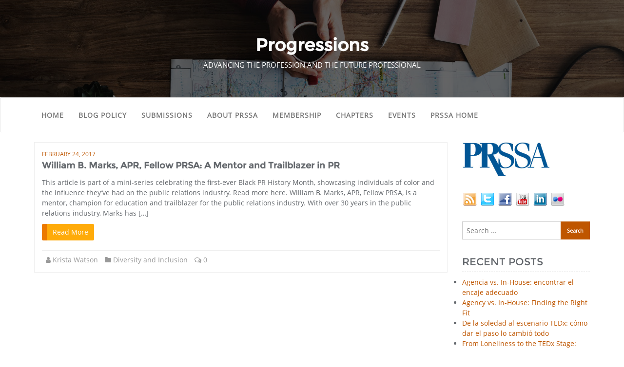

--- FILE ---
content_type: text/html; charset=UTF-8
request_url: https://progressions.prsa.org/index.php/tag/equality/
body_size: 13518
content:
<!doctype html>
<html dir="ltr" lang="en" xmlns:fb="https://www.facebook.com/2008/fbml" xmlns:addthis="https://www.addthis.com/help/api-spec"  prefix="og: https://ogp.me/ns#">
<head>
	<meta charset="UTF-8">
	<meta name="viewport" content="width=device-width, initial-scale=1">
	<link rel="profile" href="http://gmpg.org/xfn/11">
	<title>equality - Progressions</title>

		<!-- All in One SEO 4.8.9 - aioseo.com -->
	<meta name="robots" content="max-image-preview:large" />
	<link rel="canonical" href="https://progressions.prsa.org/index.php/tag/equality/" />
	<meta name="generator" content="All in One SEO (AIOSEO) 4.8.9" />
		<script type="application/ld+json" class="aioseo-schema">
			{"@context":"https:\/\/schema.org","@graph":[{"@type":"BreadcrumbList","@id":"https:\/\/progressions.prsa.org\/tag\/equality\/#breadcrumblist","itemListElement":[{"@type":"ListItem","@id":"https:\/\/progressions.prsa.org#listItem","position":1,"name":"Home","item":"https:\/\/progressions.prsa.org","nextItem":{"@type":"ListItem","@id":"https:\/\/progressions.prsa.org\/index.php\/tag\/equality\/#listItem","name":"equality"}},{"@type":"ListItem","@id":"https:\/\/progressions.prsa.org\/index.php\/tag\/equality\/#listItem","position":2,"name":"equality","previousItem":{"@type":"ListItem","@id":"https:\/\/progressions.prsa.org#listItem","name":"Home"}}]},{"@type":"CollectionPage","@id":"https:\/\/progressions.prsa.org\/tag\/equality\/#collectionpage","url":"https:\/\/progressions.prsa.org\/tag\/equality\/","name":"equality - Progressions","inLanguage":"en","isPartOf":{"@id":"https:\/\/progressions.prsa.org\/#website"},"breadcrumb":{"@id":"https:\/\/progressions.prsa.org\/tag\/equality\/#breadcrumblist"}},{"@type":"Organization","@id":"https:\/\/progressions.prsa.org\/#organization","name":"Progressions","description":"Advancing the Profession and the Future Professional","url":"https:\/\/progressions.prsa.org\/"},{"@type":"WebSite","@id":"https:\/\/progressions.prsa.org\/#website","url":"https:\/\/progressions.prsa.org\/","name":"Progressions","description":"Advancing the Profession and the Future Professional","inLanguage":"en","publisher":{"@id":"https:\/\/progressions.prsa.org\/#organization"}}]}
		</script>
		<!-- All in One SEO -->

<link rel="alternate" type="application/rss+xml" title="Progressions &raquo; Feed" href="https://progressions.prsa.org/index.php/feed/" />
<link rel="alternate" type="application/rss+xml" title="Progressions &raquo; Comments Feed" href="https://progressions.prsa.org/index.php/comments/feed/" />
<link rel="alternate" type="application/rss+xml" title="Progressions &raquo; equality Tag Feed" href="https://progressions.prsa.org/index.php/tag/equality/feed/" />
		<!-- This site uses the Google Analytics by MonsterInsights plugin v9.9.0 - Using Analytics tracking - https://www.monsterinsights.com/ -->
							<script src="//www.googletagmanager.com/gtag/js?id=G-3TV1RRDKV3"  data-cfasync="false" data-wpfc-render="false" type="text/javascript" async></script>
			<script data-cfasync="false" data-wpfc-render="false" type="text/javascript">
				var mi_version = '9.9.0';
				var mi_track_user = true;
				var mi_no_track_reason = '';
								var MonsterInsightsDefaultLocations = {"page_location":"https:\/\/progressions.prsa.org\/tag\/equality\/"};
								if ( typeof MonsterInsightsPrivacyGuardFilter === 'function' ) {
					var MonsterInsightsLocations = (typeof MonsterInsightsExcludeQuery === 'object') ? MonsterInsightsPrivacyGuardFilter( MonsterInsightsExcludeQuery ) : MonsterInsightsPrivacyGuardFilter( MonsterInsightsDefaultLocations );
				} else {
					var MonsterInsightsLocations = (typeof MonsterInsightsExcludeQuery === 'object') ? MonsterInsightsExcludeQuery : MonsterInsightsDefaultLocations;
				}

								var disableStrs = [
										'ga-disable-G-3TV1RRDKV3',
									];

				/* Function to detect opted out users */
				function __gtagTrackerIsOptedOut() {
					for (var index = 0; index < disableStrs.length; index++) {
						if (document.cookie.indexOf(disableStrs[index] + '=true') > -1) {
							return true;
						}
					}

					return false;
				}

				/* Disable tracking if the opt-out cookie exists. */
				if (__gtagTrackerIsOptedOut()) {
					for (var index = 0; index < disableStrs.length; index++) {
						window[disableStrs[index]] = true;
					}
				}

				/* Opt-out function */
				function __gtagTrackerOptout() {
					for (var index = 0; index < disableStrs.length; index++) {
						document.cookie = disableStrs[index] + '=true; expires=Thu, 31 Dec 2099 23:59:59 UTC; path=/';
						window[disableStrs[index]] = true;
					}
				}

				if ('undefined' === typeof gaOptout) {
					function gaOptout() {
						__gtagTrackerOptout();
					}
				}
								window.dataLayer = window.dataLayer || [];

				window.MonsterInsightsDualTracker = {
					helpers: {},
					trackers: {},
				};
				if (mi_track_user) {
					function __gtagDataLayer() {
						dataLayer.push(arguments);
					}

					function __gtagTracker(type, name, parameters) {
						if (!parameters) {
							parameters = {};
						}

						if (parameters.send_to) {
							__gtagDataLayer.apply(null, arguments);
							return;
						}

						if (type === 'event') {
														parameters.send_to = monsterinsights_frontend.v4_id;
							var hookName = name;
							if (typeof parameters['event_category'] !== 'undefined') {
								hookName = parameters['event_category'] + ':' + name;
							}

							if (typeof MonsterInsightsDualTracker.trackers[hookName] !== 'undefined') {
								MonsterInsightsDualTracker.trackers[hookName](parameters);
							} else {
								__gtagDataLayer('event', name, parameters);
							}
							
						} else {
							__gtagDataLayer.apply(null, arguments);
						}
					}

					__gtagTracker('js', new Date());
					__gtagTracker('set', {
						'developer_id.dZGIzZG': true,
											});
					if ( MonsterInsightsLocations.page_location ) {
						__gtagTracker('set', MonsterInsightsLocations);
					}
										__gtagTracker('config', 'G-3TV1RRDKV3', {"forceSSL":"true"} );
										window.gtag = __gtagTracker;										(function () {
						/* https://developers.google.com/analytics/devguides/collection/analyticsjs/ */
						/* ga and __gaTracker compatibility shim. */
						var noopfn = function () {
							return null;
						};
						var newtracker = function () {
							return new Tracker();
						};
						var Tracker = function () {
							return null;
						};
						var p = Tracker.prototype;
						p.get = noopfn;
						p.set = noopfn;
						p.send = function () {
							var args = Array.prototype.slice.call(arguments);
							args.unshift('send');
							__gaTracker.apply(null, args);
						};
						var __gaTracker = function () {
							var len = arguments.length;
							if (len === 0) {
								return;
							}
							var f = arguments[len - 1];
							if (typeof f !== 'object' || f === null || typeof f.hitCallback !== 'function') {
								if ('send' === arguments[0]) {
									var hitConverted, hitObject = false, action;
									if ('event' === arguments[1]) {
										if ('undefined' !== typeof arguments[3]) {
											hitObject = {
												'eventAction': arguments[3],
												'eventCategory': arguments[2],
												'eventLabel': arguments[4],
												'value': arguments[5] ? arguments[5] : 1,
											}
										}
									}
									if ('pageview' === arguments[1]) {
										if ('undefined' !== typeof arguments[2]) {
											hitObject = {
												'eventAction': 'page_view',
												'page_path': arguments[2],
											}
										}
									}
									if (typeof arguments[2] === 'object') {
										hitObject = arguments[2];
									}
									if (typeof arguments[5] === 'object') {
										Object.assign(hitObject, arguments[5]);
									}
									if ('undefined' !== typeof arguments[1].hitType) {
										hitObject = arguments[1];
										if ('pageview' === hitObject.hitType) {
											hitObject.eventAction = 'page_view';
										}
									}
									if (hitObject) {
										action = 'timing' === arguments[1].hitType ? 'timing_complete' : hitObject.eventAction;
										hitConverted = mapArgs(hitObject);
										__gtagTracker('event', action, hitConverted);
									}
								}
								return;
							}

							function mapArgs(args) {
								var arg, hit = {};
								var gaMap = {
									'eventCategory': 'event_category',
									'eventAction': 'event_action',
									'eventLabel': 'event_label',
									'eventValue': 'event_value',
									'nonInteraction': 'non_interaction',
									'timingCategory': 'event_category',
									'timingVar': 'name',
									'timingValue': 'value',
									'timingLabel': 'event_label',
									'page': 'page_path',
									'location': 'page_location',
									'title': 'page_title',
									'referrer' : 'page_referrer',
								};
								for (arg in args) {
																		if (!(!args.hasOwnProperty(arg) || !gaMap.hasOwnProperty(arg))) {
										hit[gaMap[arg]] = args[arg];
									} else {
										hit[arg] = args[arg];
									}
								}
								return hit;
							}

							try {
								f.hitCallback();
							} catch (ex) {
							}
						};
						__gaTracker.create = newtracker;
						__gaTracker.getByName = newtracker;
						__gaTracker.getAll = function () {
							return [];
						};
						__gaTracker.remove = noopfn;
						__gaTracker.loaded = true;
						window['__gaTracker'] = __gaTracker;
					})();
									} else {
										console.log("");
					(function () {
						function __gtagTracker() {
							return null;
						}

						window['__gtagTracker'] = __gtagTracker;
						window['gtag'] = __gtagTracker;
					})();
									}
			</script>
			
							<!-- / Google Analytics by MonsterInsights -->
		<script type="text/javascript">
/* <![CDATA[ */
window._wpemojiSettings = {"baseUrl":"https:\/\/s.w.org\/images\/core\/emoji\/15.0.3\/72x72\/","ext":".png","svgUrl":"https:\/\/s.w.org\/images\/core\/emoji\/15.0.3\/svg\/","svgExt":".svg","source":{"concatemoji":"https:\/\/progressions.prsa.org\/wp-includes\/js\/wp-emoji-release.min.js?ver=6.5.7"}};
/*! This file is auto-generated */
!function(i,n){var o,s,e;function c(e){try{var t={supportTests:e,timestamp:(new Date).valueOf()};sessionStorage.setItem(o,JSON.stringify(t))}catch(e){}}function p(e,t,n){e.clearRect(0,0,e.canvas.width,e.canvas.height),e.fillText(t,0,0);var t=new Uint32Array(e.getImageData(0,0,e.canvas.width,e.canvas.height).data),r=(e.clearRect(0,0,e.canvas.width,e.canvas.height),e.fillText(n,0,0),new Uint32Array(e.getImageData(0,0,e.canvas.width,e.canvas.height).data));return t.every(function(e,t){return e===r[t]})}function u(e,t,n){switch(t){case"flag":return n(e,"\ud83c\udff3\ufe0f\u200d\u26a7\ufe0f","\ud83c\udff3\ufe0f\u200b\u26a7\ufe0f")?!1:!n(e,"\ud83c\uddfa\ud83c\uddf3","\ud83c\uddfa\u200b\ud83c\uddf3")&&!n(e,"\ud83c\udff4\udb40\udc67\udb40\udc62\udb40\udc65\udb40\udc6e\udb40\udc67\udb40\udc7f","\ud83c\udff4\u200b\udb40\udc67\u200b\udb40\udc62\u200b\udb40\udc65\u200b\udb40\udc6e\u200b\udb40\udc67\u200b\udb40\udc7f");case"emoji":return!n(e,"\ud83d\udc26\u200d\u2b1b","\ud83d\udc26\u200b\u2b1b")}return!1}function f(e,t,n){var r="undefined"!=typeof WorkerGlobalScope&&self instanceof WorkerGlobalScope?new OffscreenCanvas(300,150):i.createElement("canvas"),a=r.getContext("2d",{willReadFrequently:!0}),o=(a.textBaseline="top",a.font="600 32px Arial",{});return e.forEach(function(e){o[e]=t(a,e,n)}),o}function t(e){var t=i.createElement("script");t.src=e,t.defer=!0,i.head.appendChild(t)}"undefined"!=typeof Promise&&(o="wpEmojiSettingsSupports",s=["flag","emoji"],n.supports={everything:!0,everythingExceptFlag:!0},e=new Promise(function(e){i.addEventListener("DOMContentLoaded",e,{once:!0})}),new Promise(function(t){var n=function(){try{var e=JSON.parse(sessionStorage.getItem(o));if("object"==typeof e&&"number"==typeof e.timestamp&&(new Date).valueOf()<e.timestamp+604800&&"object"==typeof e.supportTests)return e.supportTests}catch(e){}return null}();if(!n){if("undefined"!=typeof Worker&&"undefined"!=typeof OffscreenCanvas&&"undefined"!=typeof URL&&URL.createObjectURL&&"undefined"!=typeof Blob)try{var e="postMessage("+f.toString()+"("+[JSON.stringify(s),u.toString(),p.toString()].join(",")+"));",r=new Blob([e],{type:"text/javascript"}),a=new Worker(URL.createObjectURL(r),{name:"wpTestEmojiSupports"});return void(a.onmessage=function(e){c(n=e.data),a.terminate(),t(n)})}catch(e){}c(n=f(s,u,p))}t(n)}).then(function(e){for(var t in e)n.supports[t]=e[t],n.supports.everything=n.supports.everything&&n.supports[t],"flag"!==t&&(n.supports.everythingExceptFlag=n.supports.everythingExceptFlag&&n.supports[t]);n.supports.everythingExceptFlag=n.supports.everythingExceptFlag&&!n.supports.flag,n.DOMReady=!1,n.readyCallback=function(){n.DOMReady=!0}}).then(function(){return e}).then(function(){var e;n.supports.everything||(n.readyCallback(),(e=n.source||{}).concatemoji?t(e.concatemoji):e.wpemoji&&e.twemoji&&(t(e.twemoji),t(e.wpemoji)))}))}((window,document),window._wpemojiSettings);
/* ]]> */
</script>
<style id='wp-emoji-styles-inline-css' type='text/css'>

	img.wp-smiley, img.emoji {
		display: inline !important;
		border: none !important;
		box-shadow: none !important;
		height: 1em !important;
		width: 1em !important;
		margin: 0 0.07em !important;
		vertical-align: -0.1em !important;
		background: none !important;
		padding: 0 !important;
	}
</style>
<link rel='stylesheet' id='wp-block-library-css' href='https://progressions.prsa.org/wp-includes/css/dist/block-library/style.min.css?ver=6.5.7' type='text/css' media='all' />
<style id='classic-theme-styles-inline-css' type='text/css'>
/*! This file is auto-generated */
.wp-block-button__link{color:#fff;background-color:#32373c;border-radius:9999px;box-shadow:none;text-decoration:none;padding:calc(.667em + 2px) calc(1.333em + 2px);font-size:1.125em}.wp-block-file__button{background:#32373c;color:#fff;text-decoration:none}
</style>
<style id='global-styles-inline-css' type='text/css'>
body{--wp--preset--color--black: #000000;--wp--preset--color--cyan-bluish-gray: #abb8c3;--wp--preset--color--white: #ffffff;--wp--preset--color--pale-pink: #f78da7;--wp--preset--color--vivid-red: #cf2e2e;--wp--preset--color--luminous-vivid-orange: #ff6900;--wp--preset--color--luminous-vivid-amber: #fcb900;--wp--preset--color--light-green-cyan: #7bdcb5;--wp--preset--color--vivid-green-cyan: #00d084;--wp--preset--color--pale-cyan-blue: #8ed1fc;--wp--preset--color--vivid-cyan-blue: #0693e3;--wp--preset--color--vivid-purple: #9b51e0;--wp--preset--gradient--vivid-cyan-blue-to-vivid-purple: linear-gradient(135deg,rgba(6,147,227,1) 0%,rgb(155,81,224) 100%);--wp--preset--gradient--light-green-cyan-to-vivid-green-cyan: linear-gradient(135deg,rgb(122,220,180) 0%,rgb(0,208,130) 100%);--wp--preset--gradient--luminous-vivid-amber-to-luminous-vivid-orange: linear-gradient(135deg,rgba(252,185,0,1) 0%,rgba(255,105,0,1) 100%);--wp--preset--gradient--luminous-vivid-orange-to-vivid-red: linear-gradient(135deg,rgba(255,105,0,1) 0%,rgb(207,46,46) 100%);--wp--preset--gradient--very-light-gray-to-cyan-bluish-gray: linear-gradient(135deg,rgb(238,238,238) 0%,rgb(169,184,195) 100%);--wp--preset--gradient--cool-to-warm-spectrum: linear-gradient(135deg,rgb(74,234,220) 0%,rgb(151,120,209) 20%,rgb(207,42,186) 40%,rgb(238,44,130) 60%,rgb(251,105,98) 80%,rgb(254,248,76) 100%);--wp--preset--gradient--blush-light-purple: linear-gradient(135deg,rgb(255,206,236) 0%,rgb(152,150,240) 100%);--wp--preset--gradient--blush-bordeaux: linear-gradient(135deg,rgb(254,205,165) 0%,rgb(254,45,45) 50%,rgb(107,0,62) 100%);--wp--preset--gradient--luminous-dusk: linear-gradient(135deg,rgb(255,203,112) 0%,rgb(199,81,192) 50%,rgb(65,88,208) 100%);--wp--preset--gradient--pale-ocean: linear-gradient(135deg,rgb(255,245,203) 0%,rgb(182,227,212) 50%,rgb(51,167,181) 100%);--wp--preset--gradient--electric-grass: linear-gradient(135deg,rgb(202,248,128) 0%,rgb(113,206,126) 100%);--wp--preset--gradient--midnight: linear-gradient(135deg,rgb(2,3,129) 0%,rgb(40,116,252) 100%);--wp--preset--font-size--small: 13px;--wp--preset--font-size--medium: 20px;--wp--preset--font-size--large: 36px;--wp--preset--font-size--x-large: 42px;--wp--preset--spacing--20: 0.44rem;--wp--preset--spacing--30: 0.67rem;--wp--preset--spacing--40: 1rem;--wp--preset--spacing--50: 1.5rem;--wp--preset--spacing--60: 2.25rem;--wp--preset--spacing--70: 3.38rem;--wp--preset--spacing--80: 5.06rem;--wp--preset--shadow--natural: 6px 6px 9px rgba(0, 0, 0, 0.2);--wp--preset--shadow--deep: 12px 12px 50px rgba(0, 0, 0, 0.4);--wp--preset--shadow--sharp: 6px 6px 0px rgba(0, 0, 0, 0.2);--wp--preset--shadow--outlined: 6px 6px 0px -3px rgba(255, 255, 255, 1), 6px 6px rgba(0, 0, 0, 1);--wp--preset--shadow--crisp: 6px 6px 0px rgba(0, 0, 0, 1);}:where(.is-layout-flex){gap: 0.5em;}:where(.is-layout-grid){gap: 0.5em;}body .is-layout-flex{display: flex;}body .is-layout-flex{flex-wrap: wrap;align-items: center;}body .is-layout-flex > *{margin: 0;}body .is-layout-grid{display: grid;}body .is-layout-grid > *{margin: 0;}:where(.wp-block-columns.is-layout-flex){gap: 2em;}:where(.wp-block-columns.is-layout-grid){gap: 2em;}:where(.wp-block-post-template.is-layout-flex){gap: 1.25em;}:where(.wp-block-post-template.is-layout-grid){gap: 1.25em;}.has-black-color{color: var(--wp--preset--color--black) !important;}.has-cyan-bluish-gray-color{color: var(--wp--preset--color--cyan-bluish-gray) !important;}.has-white-color{color: var(--wp--preset--color--white) !important;}.has-pale-pink-color{color: var(--wp--preset--color--pale-pink) !important;}.has-vivid-red-color{color: var(--wp--preset--color--vivid-red) !important;}.has-luminous-vivid-orange-color{color: var(--wp--preset--color--luminous-vivid-orange) !important;}.has-luminous-vivid-amber-color{color: var(--wp--preset--color--luminous-vivid-amber) !important;}.has-light-green-cyan-color{color: var(--wp--preset--color--light-green-cyan) !important;}.has-vivid-green-cyan-color{color: var(--wp--preset--color--vivid-green-cyan) !important;}.has-pale-cyan-blue-color{color: var(--wp--preset--color--pale-cyan-blue) !important;}.has-vivid-cyan-blue-color{color: var(--wp--preset--color--vivid-cyan-blue) !important;}.has-vivid-purple-color{color: var(--wp--preset--color--vivid-purple) !important;}.has-black-background-color{background-color: var(--wp--preset--color--black) !important;}.has-cyan-bluish-gray-background-color{background-color: var(--wp--preset--color--cyan-bluish-gray) !important;}.has-white-background-color{background-color: var(--wp--preset--color--white) !important;}.has-pale-pink-background-color{background-color: var(--wp--preset--color--pale-pink) !important;}.has-vivid-red-background-color{background-color: var(--wp--preset--color--vivid-red) !important;}.has-luminous-vivid-orange-background-color{background-color: var(--wp--preset--color--luminous-vivid-orange) !important;}.has-luminous-vivid-amber-background-color{background-color: var(--wp--preset--color--luminous-vivid-amber) !important;}.has-light-green-cyan-background-color{background-color: var(--wp--preset--color--light-green-cyan) !important;}.has-vivid-green-cyan-background-color{background-color: var(--wp--preset--color--vivid-green-cyan) !important;}.has-pale-cyan-blue-background-color{background-color: var(--wp--preset--color--pale-cyan-blue) !important;}.has-vivid-cyan-blue-background-color{background-color: var(--wp--preset--color--vivid-cyan-blue) !important;}.has-vivid-purple-background-color{background-color: var(--wp--preset--color--vivid-purple) !important;}.has-black-border-color{border-color: var(--wp--preset--color--black) !important;}.has-cyan-bluish-gray-border-color{border-color: var(--wp--preset--color--cyan-bluish-gray) !important;}.has-white-border-color{border-color: var(--wp--preset--color--white) !important;}.has-pale-pink-border-color{border-color: var(--wp--preset--color--pale-pink) !important;}.has-vivid-red-border-color{border-color: var(--wp--preset--color--vivid-red) !important;}.has-luminous-vivid-orange-border-color{border-color: var(--wp--preset--color--luminous-vivid-orange) !important;}.has-luminous-vivid-amber-border-color{border-color: var(--wp--preset--color--luminous-vivid-amber) !important;}.has-light-green-cyan-border-color{border-color: var(--wp--preset--color--light-green-cyan) !important;}.has-vivid-green-cyan-border-color{border-color: var(--wp--preset--color--vivid-green-cyan) !important;}.has-pale-cyan-blue-border-color{border-color: var(--wp--preset--color--pale-cyan-blue) !important;}.has-vivid-cyan-blue-border-color{border-color: var(--wp--preset--color--vivid-cyan-blue) !important;}.has-vivid-purple-border-color{border-color: var(--wp--preset--color--vivid-purple) !important;}.has-vivid-cyan-blue-to-vivid-purple-gradient-background{background: var(--wp--preset--gradient--vivid-cyan-blue-to-vivid-purple) !important;}.has-light-green-cyan-to-vivid-green-cyan-gradient-background{background: var(--wp--preset--gradient--light-green-cyan-to-vivid-green-cyan) !important;}.has-luminous-vivid-amber-to-luminous-vivid-orange-gradient-background{background: var(--wp--preset--gradient--luminous-vivid-amber-to-luminous-vivid-orange) !important;}.has-luminous-vivid-orange-to-vivid-red-gradient-background{background: var(--wp--preset--gradient--luminous-vivid-orange-to-vivid-red) !important;}.has-very-light-gray-to-cyan-bluish-gray-gradient-background{background: var(--wp--preset--gradient--very-light-gray-to-cyan-bluish-gray) !important;}.has-cool-to-warm-spectrum-gradient-background{background: var(--wp--preset--gradient--cool-to-warm-spectrum) !important;}.has-blush-light-purple-gradient-background{background: var(--wp--preset--gradient--blush-light-purple) !important;}.has-blush-bordeaux-gradient-background{background: var(--wp--preset--gradient--blush-bordeaux) !important;}.has-luminous-dusk-gradient-background{background: var(--wp--preset--gradient--luminous-dusk) !important;}.has-pale-ocean-gradient-background{background: var(--wp--preset--gradient--pale-ocean) !important;}.has-electric-grass-gradient-background{background: var(--wp--preset--gradient--electric-grass) !important;}.has-midnight-gradient-background{background: var(--wp--preset--gradient--midnight) !important;}.has-small-font-size{font-size: var(--wp--preset--font-size--small) !important;}.has-medium-font-size{font-size: var(--wp--preset--font-size--medium) !important;}.has-large-font-size{font-size: var(--wp--preset--font-size--large) !important;}.has-x-large-font-size{font-size: var(--wp--preset--font-size--x-large) !important;}
.wp-block-navigation a:where(:not(.wp-element-button)){color: inherit;}
:where(.wp-block-post-template.is-layout-flex){gap: 1.25em;}:where(.wp-block-post-template.is-layout-grid){gap: 1.25em;}
:where(.wp-block-columns.is-layout-flex){gap: 2em;}:where(.wp-block-columns.is-layout-grid){gap: 2em;}
.wp-block-pullquote{font-size: 1.5em;line-height: 1.6;}
</style>
<link rel='stylesheet' id='bootstrap-css' href='https://progressions.prsa.org/wp-content/themes/cyclone-blog/assets/bootstrap/css/bootstrap.min.css?ver=6.5.7' type='text/css' media='all' />
<link rel='stylesheet' id='font-awesome-css' href='https://progressions.prsa.org/wp-content/themes/cyclone-blog/assets/icons/font-awesome/css/font-awesome.min.css?ver=6.5.7' type='text/css' media='all' />
<link rel='stylesheet' id='cyclone-blog-main-css' href='https://progressions.prsa.org/wp-content/themes/cyclone-blog/assets/css/main.css?ver=6.5.7' type='text/css' media='all' />
<link rel='stylesheet' id='cyclone-blog-custom-css' href='https://progressions.prsa.org/wp-content/themes/cyclone-blog/assets/css/custom.css?ver=6.5.7' type='text/css' media='all' />
<link rel='stylesheet' id='cyclone-blog-component-css' href='https://progressions.prsa.org/wp-content/themes/cyclone-blog/assets/css/component.css?ver=6.5.7' type='text/css' media='all' />
<link rel='stylesheet' id='cyclone-blog-style2-css' href='https://progressions.prsa.org/wp-content/themes/cyclone-blog/assets/css/style.css?ver=0.8' type='text/css' media='all' />
<link rel='stylesheet' id='cyclone-blog-responsive-css' href='https://progressions.prsa.org/wp-content/themes/cyclone-blog/assets/css/responsive.css?ver=6.5.7' type='text/css' media='all' />
<link rel='stylesheet' id='cyclone-blog-style-css' href='https://progressions.prsa.org/wp-content/themes/cyclone-blog/style.css?ver=6.5.7' type='text/css' media='all' />
<link rel='stylesheet' id='addthis_all_pages-css' href='https://progressions.prsa.org/wp-content/plugins/addthis/frontend/build/addthis_wordpress_public.min.css?ver=6.5.7' type='text/css' media='all' />
<link rel='stylesheet' id='kirki-styles-cyclone_blog-css' href='https://progressions.prsa.org/wp-content/themes/cyclone-blog/inc/plugins/kirki/assets/css/kirki-styles.css?ver=3.0.26' type='text/css' media='all' />
<style id='kirki-styles-cyclone_blog-inline-css' type='text/css'>
.error-section{background-image:url("https://progressions.prsa.org/wp-content/themes/cyclone-blog/assets/images/breadcrum.jpg");}
</style>
<script type="text/javascript" src="https://progressions.prsa.org/wp-content/plugins/google-analytics-for-wordpress/assets/js/frontend-gtag.min.js?ver=9.9.0" id="monsterinsights-frontend-script-js" async="async" data-wp-strategy="async"></script>
<script data-cfasync="false" data-wpfc-render="false" type="text/javascript" id='monsterinsights-frontend-script-js-extra'>/* <![CDATA[ */
var monsterinsights_frontend = {"js_events_tracking":"true","download_extensions":"pdf,doc,ppt,xls,zip,docx,pptx,xlsx,jpg,png,jpeg","inbound_paths":"[]","home_url":"https:\/\/progressions.prsa.org","hash_tracking":"false","v4_id":"G-3TV1RRDKV3"};/* ]]> */
</script>
<script type="text/javascript" src="https://progressions.prsa.org/wp-includes/js/jquery/jquery.min.js?ver=3.7.1" id="jquery-core-js"></script>
<script type="text/javascript" src="https://progressions.prsa.org/wp-includes/js/jquery/jquery-migrate.min.js?ver=3.4.1" id="jquery-migrate-js"></script>
<link rel="https://api.w.org/" href="https://progressions.prsa.org/index.php/wp-json/" /><link rel="alternate" type="application/json" href="https://progressions.prsa.org/index.php/wp-json/wp/v2/tags/2666" /><link rel="EditURI" type="application/rsd+xml" title="RSD" href="https://progressions.prsa.org/xmlrpc.php?rsd" />
<meta name="generator" content="WordPress 6.5.7" />
<script data-cfasync="false" type="text/javascript">if (window.addthis_product === undefined) { window.addthis_product = "wpp"; } if (window.wp_product_version === undefined) { window.wp_product_version = "wpp-6.2.7"; } if (window.addthis_share === undefined) { window.addthis_share = {}; } if (window.addthis_config === undefined) { window.addthis_config = {"data_track_clickback":false,"ignore_server_config":true,"ui_atversion":300}; } if (window.addthis_layers === undefined) { window.addthis_layers = {}; } if (window.addthis_layers_tools === undefined) { window.addthis_layers_tools = [{"sharetoolbox":{"numPreferredServices":5,"thirdPartyButtons":true,"services":"facebook_like,tweet,pinterest_pinit,counter","elements":".addthis_inline_share_toolbox_above,.at-above-post"}},{"sharetoolbox":{"numPreferredServices":5,"thirdPartyButtons":true,"services":"facebook_like,tweet,pinterest_pinit,counter","elements":".addthis_inline_share_toolbox_below,.at-below-post"}}]; } else { window.addthis_layers_tools.push({"sharetoolbox":{"numPreferredServices":5,"thirdPartyButtons":true,"services":"facebook_like,tweet,pinterest_pinit,counter","elements":".addthis_inline_share_toolbox_above,.at-above-post"}}); window.addthis_layers_tools.push({"sharetoolbox":{"numPreferredServices":5,"thirdPartyButtons":true,"services":"facebook_like,tweet,pinterest_pinit,counter","elements":".addthis_inline_share_toolbox_below,.at-below-post"}});  } if (window.addthis_plugin_info === undefined) { window.addthis_plugin_info = {"info_status":"enabled","cms_name":"WordPress","plugin_name":"Share Buttons by AddThis","plugin_version":"6.2.7","plugin_mode":"WordPress","anonymous_profile_id":"wp-c2e702ab43c5e9101f13fb006a5e0bcf","page_info":{"template":"archives","post_type":""},"sharing_enabled_on_post_via_metabox":false}; } 
                    (function() {
                      var first_load_interval_id = setInterval(function () {
                        if (typeof window.addthis !== 'undefined') {
                          window.clearInterval(first_load_interval_id);
                          if (typeof window.addthis_layers !== 'undefined' && Object.getOwnPropertyNames(window.addthis_layers).length > 0) {
                            window.addthis.layers(window.addthis_layers);
                          }
                          if (Array.isArray(window.addthis_layers_tools)) {
                            for (i = 0; i < window.addthis_layers_tools.length; i++) {
                              window.addthis.layers(window.addthis_layers_tools[i]);
                            }
                          }
                        }
                     },1000)
                    }());
                </script> <script data-cfasync="false" type="text/javascript" src="https://s7.addthis.com/js/300/addthis_widget.js#pubid=ra-5213fd755aa9a6a0" async="async"></script></head>

<body class="archive tag tag-equality tag-2666 sidebar hfeed">



	<div class="breadcrumb-wrapper" style="background-image: url( https://progressions.prsa.org/wp-content/themes/cyclone-blog/assets/images/breadcrum.jpg )">
		<div class="section-title">
			<h1>Progressions</h1>
			<p class="banner_subtitle">Advancing the Profession and the Future Professional</p>
		</div>
		<div class="overlay"></div>
	</div>
	
<header id="masthead">

		
    <nav class="navbar navbar-default with-slicknav">
        <div id="navbar" class="collapse navbar-collapse navbar-arrow">
            <div class="container">
                <!--
                <a class="logo pull-left " href="https://progressions.prsa.org/">

                	<h3>Progressions</h3><p>Advancing the Profession and the Future Professional</p>
                </a>
                -->
                
                <ul id="responsive-menu" class="nav navbar-nav"><li id="menu-item-2464" class="menu-item menu-item-type-custom menu-item-object-custom menu-item-home menu-item-2464"><a href="http://progressions.prsa.org">Home</a></li>
<li id="menu-item-2463" class="menu-item menu-item-type-post_type menu-item-object-page menu-item-2463"><a href="https://progressions.prsa.org/index.php/blog-policy/">Blog Policy</a></li>
<li id="menu-item-2462" class="menu-item menu-item-type-post_type menu-item-object-page menu-item-2462"><a href="https://progressions.prsa.org/index.php/submissions/">Submissions</a></li>
<li id="menu-item-2465" class="menu-item menu-item-type-custom menu-item-object-custom menu-item-2465"><a href="https://www.prsa.org/prssa/about-prssa">About PRSSA</a></li>
<li id="menu-item-2466" class="menu-item menu-item-type-custom menu-item-object-custom menu-item-2466"><a href="https://www.prsa.org/prssa/join-prssa">Membership</a></li>
<li id="menu-item-2467" class="menu-item menu-item-type-custom menu-item-object-custom menu-item-2467"><a href="https://www.prsa.org/prssa/chapter-firm-resources/find-a-prssa-chapter">Chapters</a></li>
<li id="menu-item-2468" class="menu-item menu-item-type-custom menu-item-object-custom menu-item-2468"><a href="https://www.prsa.org/prssa/events">Events</a></li>
<li id="menu-item-2469" class="menu-item menu-item-type-custom menu-item-object-custom menu-item-2469"><a href="https://www.prsa.org/prssa">PRSSA Home</a></li>
</ul>
            </div>

        </div>

        <div id="slicknav-mobile" class="text-logo"></div>

    </nav> 

</header><!-- header section end -->
	<section id="blog" class="blog-lists blog-rightsidebar">

	    <div class="container">

		    <div class="row">

		    	<div class="col-sm-9">		    		

					<div class="row">
<div id="post-7834" class="col-sm-12 col-xs-12 blog-listing post-7834 post type-post status-publish format-standard hentry category-diversity-and-inclusion tag-black-pr-history-month tag-career tag-diversity-2 tag-equality tag-industry tag-mentor tag-pr">

    <div class="blog-post blog-large blog-grid">

        <article>

        	
            <div class="entry-content">
            	<div class="entry-date">
            		<a href="https://progressions.prsa.org/2017/02">February 24, 2017</a>
            	</div>
                <h4 class="entry-title">
                	<a href="https://progressions.prsa.org/index.php/2017/02/24/william-b-marks-apr-fellow-prsa-a-mentor-and-trailblazer-in-pr/">
                		William B. Marks, APR, Fellow PRSA: A Mentor and Trailblazer in PR			
                	</a>
                </h4>
                
                <div class="at-above-post-arch-page addthis_tool" data-url="https://progressions.prsa.org/index.php/2017/02/24/william-b-marks-apr-fellow-prsa-a-mentor-and-trailblazer-in-pr/"></div>
<p>This article is part of a mini-series celebrating the first-ever Black PR History Month, showcasing individuals of color and the influence they&#8217;ve had on the public relations industry. Read more here. William B. Marks, APR, Fellow PRSA, is a mentor, champion for education and trailblazer for the public relations industry. With over 30 years in the public relations industry, Marks has [&hellip;]<!-- AddThis Advanced Settings above via filter on get_the_excerpt --><!-- AddThis Advanced Settings below via filter on get_the_excerpt --><!-- AddThis Advanced Settings generic via filter on get_the_excerpt --><!-- AddThis Share Buttons above via filter on get_the_excerpt --><!-- AddThis Share Buttons below via filter on get_the_excerpt --></p>
<div class="at-below-post-arch-page addthis_tool" data-url="https://progressions.prsa.org/index.php/2017/02/24/william-b-marks-apr-fellow-prsa-a-mentor-and-trailblazer-in-pr/"></div>
<p><!-- AddThis Share Buttons generic via filter on get_the_excerpt --></p>
                

                <!-- button -->
                <div class="red-btn">
                	<a class="btn btn-primary btn-lg" href="https://progressions.prsa.org/index.php/2017/02/24/william-b-marks-apr-fellow-prsa-a-mentor-and-trailblazer-in-pr/">
                		Read More                	</a>
                </div>
                
            </div>

            <footer class="entry-meta">

            		                <span class="entry-author">
	                	<i class="fa fa-user"></i> 
	                	<a href="https://progressions.prsa.org/index.php/author/kristawatson/">
	                		Krista Watson	                	</a>
	                </span>
	                
	                <span class="entry-category">
	                	<i class="fa fa-folder"></i> 
	                	<a href="https://progressions.prsa.org/index.php/category/diversity-and-inclusion/">Diversity and Inclusion</a>	                </span>

	                
                <span class="entry-comments">                    
                    <a href="https://progressions.prsa.org/index.php/2017/02/24/william-b-marks-apr-fellow-prsa-a-mentor-and-trailblazer-in-pr/#respond"><i class="fa fa-comments-o"></i> 0</a>                </span>
            </footer>
        </article>
    </div>
</div></div><div class="result-paging-wrapper"></div>					

				</div>

									<div class="col-sm-3">
						
<div id="sidebar" class="sidebar-wrapper ">
	<section id="media_image-2" class="widget widget_media_image"><a href="http://prssa.prsa.org"><img width="180" height="71" src="https://progressions.prsa.org/wp-content/uploads/2023/01/PRSSA_Pantone-647-only-PRSSA-1-300x118.jpg" class="image wp-image-12394  attachment-180x71 size-180x71" alt="" style="max-width: 100%; height: auto;" decoding="async" loading="lazy" srcset="https://progressions.prsa.org/wp-content/uploads/2023/01/PRSSA_Pantone-647-only-PRSSA-1-300x118.jpg 300w, https://progressions.prsa.org/wp-content/uploads/2023/01/PRSSA_Pantone-647-only-PRSSA-1-1024x402.jpg 1024w, https://progressions.prsa.org/wp-content/uploads/2023/01/PRSSA_Pantone-647-only-PRSSA-1-768x301.jpg 768w, https://progressions.prsa.org/wp-content/uploads/2023/01/PRSSA_Pantone-647-only-PRSSA-1.jpg 1394w" sizes="(max-width: 180px) 100vw, 180px" /></a></section><section id="custom_html-2" class="widget_text widget widget_custom_html"><div class="textwidget custom-html-widget"><div><strong><span><a href="https://progressions.prsa.org/index.php/feed/" title="View our RSS Feed"><img src="https://progressions.prsa.org/wp-includes/images/ico-social-rss.png" alt="View our RSS Feed" class="social-icon social-icon-rss" style="display:inline"></a></span>
	<span><a href="https://twitter.com/prssanational" title="View our Tweets"><img src="https://progressions.prsa.org/wp-includes/images/ico-social-twitter.png" alt="View our Tweets" class="social-icon social-icon-twitter" style="display:inline"></a></span>
	<span><a href="https://www.facebook.com/prssanational" title="View our Facebook Page"><img src="https://progressions.prsa.org/wp-includes/images/ico-social-facebook.png" alt="View our Facebook Page" class="social-icon social-icon-facebook" style="display:inline"></a></span>
	<span><a href="https://www.youtube.com/prssanational" title="View our Youtube Channel"><img src="https://progressions.prsa.org/wp-includes/images/ico-social-youtube.png" alt="View our Youtube Channel" class="social-icon social-icon-youtube" style="display:inline"></a></span>
	<span><a href="https://www.linkedin.com/groups?home=&amp;gid=156136" title="View our LinkedIn Profile"><img src="https://progressions.prsa.org/wp-includes/images/ico-social-linkedin.png" alt="View our LinkedIn Profile" class="social-icon social-icon-linkedin" style="display:inline"></a></span>
	<span><a href="https://www.flickr.com/photos/prssanational/" title="View our Flickr Stream"><img src="https://progressions.prsa.org/wp-includes/images/ico-social-flickr.png" alt="View our Flickr Stream" class="social-icon social-icon-flickr" style="display:inline"></a></span>
</strong></div></div></section><section id="search-3" class="widget widget_search"><form role="search" method="get" id="search-form" class="search-form" action="https://progressions.prsa.org/" >
    	<label for="s">
    		<input placeholder="Search ..." type="text" value="" name="s" id="s" class="search-field" />
    		<input class="search-submit" type="submit" id="searchsubmit" value="Search" />
    	</label>    	
    </form></section>
		<section id="recent-posts-3" class="widget widget_recent_entries">
		<h2 class="widget-title">Recent Posts</h2>
		<ul>
											<li>
					<a href="https://progressions.prsa.org/index.php/2026/01/16/agencia-vs-in-house-encontrar-el-encaje-adecuado/">Agencia vs. In-House: encontrar el encaje adecuado</a>
									</li>
											<li>
					<a href="https://progressions.prsa.org/index.php/2026/01/16/agency-vs-in-house-finding-the-right-fit/">Agency vs. In-House: Finding the Right Fit </a>
									</li>
											<li>
					<a href="https://progressions.prsa.org/index.php/2026/01/09/de-la-soledad-al-escenario-tedx-como-dar-el-paso-lo-cambio-todo/">De la soledad al escenario TEDx: cómo dar el paso lo cambió todo</a>
									</li>
											<li>
					<a href="https://progressions.prsa.org/index.php/2026/01/09/from-loneliness-to-the-tedx-stage-how-showing-up-changed-everything/">From Loneliness to the TEDx Stage: How Showing Up Changed Everything</a>
									</li>
											<li>
					<a href="https://progressions.prsa.org/index.php/2025/12/22/el-rsi-de-una-maestria-en-relaciones-publicas-en-una-era-de-incertidumbre/">El RSI de una maestría en Relaciones Públicas en una era de incertidumbre  </a>
									</li>
					</ul>

		</section><section id="categories-3" class="widget widget_categories"><h2 class="widget-title">Categories</h2>
			<ul>
					<li class="cat-item cat-item-3514"><a href="https://progressions.prsa.org/index.php/category/litforpr/">#LitforPR</a>
</li>
	<li class="cat-item cat-item-3512"><a href="https://progressions.prsa.org/index.php/category/advice/">Advice</a>
</li>
	<li class="cat-item cat-item-3765"><a href="https://progressions.prsa.org/index.php/category/beauty-fashion/">Beauty &amp; Fashion</a>
</li>
	<li class="cat-item cat-item-2892"><a href="https://progressions.prsa.org/index.php/category/career-guide/">Career Guide</a>
</li>
	<li class="cat-item cat-item-3742"><a href="https://progressions.prsa.org/index.php/category/case-studies/">Case Studies</a>
</li>
	<li class="cat-item cat-item-3851"><a href="https://progressions.prsa.org/index.php/category/prsa/champions-for-prssa/">Champions for PRSSA</a>
</li>
	<li class="cat-item cat-item-6"><a href="https://progressions.prsa.org/index.php/category/chapter-development/">Chapter Development</a>
</li>
	<li class="cat-item cat-item-3752"><a href="https://progressions.prsa.org/index.php/category/chapter-development/chapter-development-month/">Chapter Development Month</a>
</li>
	<li class="cat-item cat-item-3906"><a href="https://progressions.prsa.org/index.php/category/spanish/comite-internacional/">Comité Internacional</a>
</li>
	<li class="cat-item cat-item-3873"><a href="https://progressions.prsa.org/index.php/category/spanish/consejos/">Consejos</a>
</li>
	<li class="cat-item cat-item-3927"><a href="https://progressions.prsa.org/index.php/category/spanish/conversacion-de-pasante-spanish/">Conversación de Pasante</a>
</li>
	<li class="cat-item cat-item-3844"><a href="https://progressions.prsa.org/index.php/category/diversity-and-inclusion/demystify/">Demystify</a>
</li>
	<li class="cat-item cat-item-3875"><a href="https://progressions.prsa.org/index.php/category/spanish/desarrollo-de-capitulos/">Desarrollo de Capítulos</a>
</li>
	<li class="cat-item cat-item-3860"><a href="https://progressions.prsa.org/index.php/category/spanish/desarrollo-personal/">Desarrollo Personal</a>
</li>
	<li class="cat-item cat-item-3885"><a href="https://progressions.prsa.org/index.php/category/spanish/desarrollo-profesional/">Desarrollo Profesional</a>
</li>
	<li class="cat-item cat-item-3793"><a href="https://progressions.prsa.org/index.php/category/internships/different-pr-industries/">Different PR Industries</a>
</li>
	<li class="cat-item cat-item-169"><a href="https://progressions.prsa.org/index.php/category/district-conferences/">District Conferences</a>
</li>
	<li class="cat-item cat-item-2893"><a href="https://progressions.prsa.org/index.php/category/diversity-and-inclusion/">Diversity and Inclusion</a>
</li>
	<li class="cat-item cat-item-2898"><a href="https://progressions.prsa.org/index.php/category/ethics/">Ethics</a>
</li>
	<li class="cat-item cat-item-10"><a href="https://progressions.prsa.org/index.php/category/forum/">FORUM</a>
</li>
	<li class="cat-item cat-item-3924"><a href="https://progressions.prsa.org/index.php/category/spanish/guia-de-carrera/">Guía de Carrera</a>
</li>
	<li class="cat-item cat-item-3652"><a href="https://progressions.prsa.org/index.php/category/icon/">ICON</a>
</li>
	<li class="cat-item cat-item-3186"><a href="https://progressions.prsa.org/index.php/category/integrated-marketing-communications/">Integrated Marketing Communications</a>
</li>
	<li class="cat-item cat-item-3720"><a href="https://progressions.prsa.org/index.php/category/internships/intern-talk/">Intern Talk</a>
</li>
	<li class="cat-item cat-item-2894"><a href="https://progressions.prsa.org/index.php/category/internships/">Internships</a>
</li>
	<li class="cat-item cat-item-3867"><a href="https://progressions.prsa.org/index.php/category/journalism/">Journalism</a>
</li>
	<li class="cat-item cat-item-1555"><a href="https://progressions.prsa.org/index.php/category/leadership-2/">Leadership</a>
</li>
	<li class="cat-item cat-item-3717"><a href="https://progressions.prsa.org/index.php/category/leadership-assembly/">Leadership Assembly</a>
</li>
	<li class="cat-item cat-item-3876"><a href="https://progressions.prsa.org/index.php/category/spanish/liderazgo/">Liderazgo</a>
</li>
	<li class="cat-item cat-item-3892"><a href="https://progressions.prsa.org/index.php/category/spanish/mes-del-desarrollo-de-capitulos/">Mes del Desarrollo de Capítulos</a>
</li>
	<li class="cat-item cat-item-2895"><a href="https://progressions.prsa.org/index.php/category/national-events/">National Events</a>
</li>
	<li class="cat-item cat-item-3852"><a href="https://progressions.prsa.org/index.php/category/networking/">Networking</a>
</li>
	<li class="cat-item cat-item-3925"><a href="https://progressions.prsa.org/index.php/category/spanish/pasantias/">Pasantías</a>
</li>
	<li class="cat-item cat-item-3869"><a href="https://progressions.prsa.org/index.php/category/spanish/periodismo/">Periodismo</a>
</li>
	<li class="cat-item cat-item-3776"><a href="https://progressions.prsa.org/index.php/category/personal-development/">Personal Development</a>
</li>
	<li class="cat-item cat-item-3868"><a href="https://progressions.prsa.org/index.php/category/journalism/pitching/">Pitching</a>
</li>
	<li class="cat-item cat-item-765"><a href="https://progressions.prsa.org/index.php/category/podcasts/">Podcasts</a>
</li>
	<li class="cat-item cat-item-2896"><a href="https://progressions.prsa.org/index.php/category/pr-roundup/">PR Roundup</a>
</li>
	<li class="cat-item cat-item-3775"><a href="https://progressions.prsa.org/index.php/category/professional-development/">Professional Development</a>
</li>
	<li class="cat-item cat-item-14"><a href="https://progressions.prsa.org/index.php/category/prsa/">PRSA</a>
</li>
	<li class="cat-item cat-item-3833"><a href="https://progressions.prsa.org/index.php/category/prsa-voices/">PRSA Voices</a>
</li>
	<li class="cat-item cat-item-3687"><a href="https://progressions.prsa.org/index.php/category/prssa-national-committee/">PRSSA National Committee</a>
</li>
	<li class="cat-item cat-item-3505"><a href="https://progressions.prsa.org/index.php/category/self-help/">Self-help</a>
</li>
	<li class="cat-item cat-item-3536"><a href="https://progressions.prsa.org/index.php/category/seo/">SEO</a>
</li>
	<li class="cat-item cat-item-13"><a href="https://progressions.prsa.org/index.php/category/social-media/">Social Media</a>
</li>
	<li class="cat-item cat-item-3766"><a href="https://progressions.prsa.org/index.php/category/social-media-trends/">Social Media Trends</a>
</li>
	<li class="cat-item cat-item-3859"><a href="https://progressions.prsa.org/index.php/category/spanish/">Spanish</a>
</li>
	<li class="cat-item cat-item-2901"><a href="https://progressions.prsa.org/index.php/category/student-run-firms/">Student run firms</a>
</li>
	<li class="cat-item cat-item-3412"><a href="https://progressions.prsa.org/index.php/category/thought-leadership/">Thought Leadership</a>
</li>
	<li class="cat-item cat-item-3551"><a href="https://progressions.prsa.org/index.php/category/trending/">Trending</a>
</li>
	<li class="cat-item cat-item-542"><a href="https://progressions.prsa.org/index.php/category/social-media/twitter-chat-social-media/">Twitter chat</a>
</li>
	<li class="cat-item cat-item-1"><a href="https://progressions.prsa.org/index.php/category/uncategorized/">Uncategorized</a>
</li>
	<li class="cat-item cat-item-2897"><a href="https://progressions.prsa.org/index.php/category/writing-skills/">Writing Skills</a>
</li>
			</ul>

			</section><section id="tag_cloud-3" class="widget widget_tag_cloud"><h2 class="widget-title">Tags</h2><div class="tagcloud"><a href="https://progressions.prsa.org/index.php/tag/advice/" class="tag-cloud-link tag-link-33 tag-link-position-1" style="font-size: 11.726618705036pt;" aria-label="advice (81 items)">advice</a>
<a href="https://progressions.prsa.org/index.php/tag/agency/" class="tag-cloud-link tag-link-35 tag-link-position-2" style="font-size: 8.8057553956835pt;" aria-label="agency (41 items)">agency</a>
<a href="https://progressions.prsa.org/index.php/tag/career/" class="tag-cloud-link tag-link-76 tag-link-position-3" style="font-size: 15.453237410072pt;" aria-label="career (189 items)">career</a>
<a href="https://progressions.prsa.org/index.php/tag/chapter/" class="tag-cloud-link tag-link-27 tag-link-position-4" style="font-size: 9.8129496402878pt;" aria-label="chapter (52 items)">chapter</a>
<a href="https://progressions.prsa.org/index.php/tag/chapter-development/" class="tag-cloud-link tag-link-2220 tag-link-position-5" style="font-size: 12.834532374101pt;" aria-label="Chapter Development (103 items)">Chapter Development</a>
<a href="https://progressions.prsa.org/index.php/tag/communication/" class="tag-cloud-link tag-link-213 tag-link-position-6" style="font-size: 8.6043165467626pt;" aria-label="communication (39 items)">communication</a>
<a href="https://progressions.prsa.org/index.php/tag/communications/" class="tag-cloud-link tag-link-401 tag-link-position-7" style="font-size: 10.215827338129pt;" aria-label="communications (57 items)">communications</a>
<a href="https://progressions.prsa.org/index.php/tag/diversity-2/" class="tag-cloud-link tag-link-703 tag-link-position-8" style="font-size: 11.424460431655pt;" aria-label="diversity (74 items)">diversity</a>
<a href="https://progressions.prsa.org/index.php/tag/diversity-and-inclusion/" class="tag-cloud-link tag-link-2759 tag-link-position-9" style="font-size: 8.9064748201439pt;" aria-label="diversity and inclusion (42 items)">diversity and inclusion</a>
<a href="https://progressions.prsa.org/index.php/tag/ethics/" class="tag-cloud-link tag-link-60 tag-link-position-10" style="font-size: 11.525179856115pt;" aria-label="ethics (76 items)">ethics</a>
<a href="https://progressions.prsa.org/index.php/tag/events/" class="tag-cloud-link tag-link-566 tag-link-position-11" style="font-size: 9.5107913669065pt;" aria-label="events (48 items)">events</a>
<a href="https://progressions.prsa.org/index.php/tag/internship/" class="tag-cloud-link tag-link-28 tag-link-position-12" style="font-size: 12.935251798561pt;" aria-label="internship (107 items)">internship</a>
<a href="https://progressions.prsa.org/index.php/tag/internship-advice/" class="tag-cloud-link tag-link-849 tag-link-position-13" style="font-size: 9.0071942446043pt;" aria-label="internship advice (43 items)">internship advice</a>
<a href="https://progressions.prsa.org/index.php/tag/internships/" class="tag-cloud-link tag-link-45 tag-link-position-14" style="font-size: 12.431654676259pt;" aria-label="internships (95 items)">internships</a>
<a href="https://progressions.prsa.org/index.php/tag/job/" class="tag-cloud-link tag-link-363 tag-link-position-15" style="font-size: 9.5107913669065pt;" aria-label="job (48 items)">job</a>
<a href="https://progressions.prsa.org/index.php/tag/leadership/" class="tag-cloud-link tag-link-24 tag-link-position-16" style="font-size: 12.63309352518pt;" aria-label="leadership (100 items)">leadership</a>
<a href="https://progressions.prsa.org/index.php/tag/marketing/" class="tag-cloud-link tag-link-68 tag-link-position-17" style="font-size: 9.5107913669065pt;" aria-label="marketing (48 items)">marketing</a>
<a href="https://progressions.prsa.org/index.php/tag/media/" class="tag-cloud-link tag-link-91 tag-link-position-18" style="font-size: 8.2014388489209pt;" aria-label="media (35 items)">media</a>
<a href="https://progressions.prsa.org/index.php/tag/mentorship/" class="tag-cloud-link tag-link-360 tag-link-position-19" style="font-size: 9.410071942446pt;" aria-label="mentorship (47 items)">mentorship</a>
<a href="https://progressions.prsa.org/index.php/tag/national-assembly/" class="tag-cloud-link tag-link-2223 tag-link-position-20" style="font-size: 8pt;" aria-label="National Assembly (34 items)">National Assembly</a>
<a href="https://progressions.prsa.org/index.php/tag/national-conference/" class="tag-cloud-link tag-link-2219 tag-link-position-21" style="font-size: 14.446043165468pt;" aria-label="National Conference (152 items)">National Conference</a>
<a href="https://progressions.prsa.org/index.php/tag/networking/" class="tag-cloud-link tag-link-75 tag-link-position-22" style="font-size: 16.057553956835pt;" aria-label="networking (219 items)">networking</a>
<a href="https://progressions.prsa.org/index.php/tag/personal-branding/" class="tag-cloud-link tag-link-301 tag-link-position-23" style="font-size: 8.2014388489209pt;" aria-label="personal branding (35 items)">personal branding</a>
<a href="https://progressions.prsa.org/index.php/tag/pr/" class="tag-cloud-link tag-link-41 tag-link-position-24" style="font-size: 13.841726618705pt;" aria-label="pr (132 items)">pr</a>
<a href="https://progressions.prsa.org/index.php/tag/professional/" class="tag-cloud-link tag-link-119 tag-link-position-25" style="font-size: 8.705035971223pt;" aria-label="professional (40 items)">professional</a>
<a href="https://progressions.prsa.org/index.php/tag/professional-development/" class="tag-cloud-link tag-link-2217 tag-link-position-26" style="font-size: 17.064748201439pt;" aria-label="Professional Development (272 items)">Professional Development</a>
<a href="https://progressions.prsa.org/index.php/tag/professionals/" class="tag-cloud-link tag-link-335 tag-link-position-27" style="font-size: 9.7122302158273pt;" aria-label="professionals (50 items)">professionals</a>
<a href="https://progressions.prsa.org/index.php/tag/prsa/" class="tag-cloud-link tag-link-2225 tag-link-position-28" style="font-size: 17.165467625899pt;" aria-label="PRSA (279 items)">PRSA</a>
<a href="https://progressions.prsa.org/index.php/tag/prssa/" class="tag-cloud-link tag-link-15 tag-link-position-29" style="font-size: 22pt;" aria-label="PRSSA (851 items)">PRSSA</a>
<a href="https://progressions.prsa.org/index.php/tag/prssa-chapters/" class="tag-cloud-link tag-link-392 tag-link-position-30" style="font-size: 8.2014388489209pt;" aria-label="PRSSA Chapters (35 items)">PRSSA Chapters</a>
<a href="https://progressions.prsa.org/index.php/tag/prssa-national-conference/" class="tag-cloud-link tag-link-798 tag-link-position-31" style="font-size: 8.6043165467626pt;" aria-label="PRSSA national conference (39 items)">PRSSA national conference</a>
<a href="https://progressions.prsa.org/index.php/tag/pr-students/" class="tag-cloud-link tag-link-940 tag-link-position-32" style="font-size: 9.8129496402878pt;" aria-label="PR students (51 items)">PR students</a>
<a href="https://progressions.prsa.org/index.php/tag/public-relations/" class="tag-cloud-link tag-link-40 tag-link-position-33" style="font-size: 20.892086330935pt;" aria-label="public relations (654 items)">public relations</a>
<a href="https://progressions.prsa.org/index.php/tag/public-relations-careers/" class="tag-cloud-link tag-link-755 tag-link-position-34" style="font-size: 10.31654676259pt;" aria-label="public relations careers (58 items)">public relations careers</a>
<a href="https://progressions.prsa.org/index.php/tag/public-relations-internships/" class="tag-cloud-link tag-link-762 tag-link-position-35" style="font-size: 10.31654676259pt;" aria-label="public relations internships (58 items)">public relations internships</a>
<a href="https://progressions.prsa.org/index.php/tag/public-relations-jobs/" class="tag-cloud-link tag-link-730 tag-link-position-36" style="font-size: 8.9064748201439pt;" aria-label="public relations jobs (42 items)">public relations jobs</a>
<a href="https://progressions.prsa.org/index.php/tag/public-relations-students/" class="tag-cloud-link tag-link-422 tag-link-position-37" style="font-size: 16.863309352518pt;" aria-label="public relations students (265 items)">public relations students</a>
<a href="https://progressions.prsa.org/index.php/tag/relationships/" class="tag-cloud-link tag-link-601 tag-link-position-38" style="font-size: 8.6043165467626pt;" aria-label="relationships (39 items)">relationships</a>
<a href="https://progressions.prsa.org/index.php/tag/research/" class="tag-cloud-link tag-link-74 tag-link-position-39" style="font-size: 8pt;" aria-label="research (34 items)">research</a>
<a href="https://progressions.prsa.org/index.php/tag/resume/" class="tag-cloud-link tag-link-50 tag-link-position-40" style="font-size: 9.3093525179856pt;" aria-label="resume (46 items)">resume</a>
<a href="https://progressions.prsa.org/index.php/tag/social-media/" class="tag-cloud-link tag-link-2224 tag-link-position-41" style="font-size: 15.352517985612pt;" aria-label="Social Media (185 items)">Social Media</a>
<a href="https://progressions.prsa.org/index.php/tag/students/" class="tag-cloud-link tag-link-44 tag-link-position-42" style="font-size: 10.215827338129pt;" aria-label="students (56 items)">students</a>
<a href="https://progressions.prsa.org/index.php/tag/twitter/" class="tag-cloud-link tag-link-18 tag-link-position-43" style="font-size: 11.928057553957pt;" aria-label="twitter (85 items)">twitter</a>
<a href="https://progressions.prsa.org/index.php/tag/twitter-chat/" class="tag-cloud-link tag-link-161 tag-link-position-44" style="font-size: 11.424460431655pt;" aria-label="twitter chat (74 items)">twitter chat</a>
<a href="https://progressions.prsa.org/index.php/tag/writing/" class="tag-cloud-link tag-link-121 tag-link-position-45" style="font-size: 10.517985611511pt;" aria-label="writing (60 items)">writing</a></div>
</section><section id="linkcat-95" class="widget widget_links"><h2 class="widget-title">Recommended Reading</h2>
	<ul class='xoxo blogroll'>
<li><a href="http://www.edelman.com/insights/conversations/">6 A.M.</a></li>
<li><a href="http://blog.prnewswire.com">Beyond PR</a></li>
<li><a href="http://www.brandchannel.com/home/">Brand Channel</a></li>
<li><a href="http://www.briansolis.com">Brian Solis</a></li>
<li><a href="http://www.comprehension.prsa.org">ComPRehension</a></li>
<li><a href="http://www.culpwrit.com/">Culpwrit</a></li>
<li><a href="http://ryanmcshane.com">Footprints</a></li>
<li><a href="http://www.geekwire.com">Geek Wire</a></li>
<li><a href="http://blog.journalistics.com">Journalistics</a></li>
<li><a href="http://www.marketingpilgrim.com">Marketing Pilgrim</a></li>
<li><a href="http://nycprgirls.com">NYC PR Girls</a></li>
<li><a href="http://shankman.com/blog/">Peter Shankman</a></li>
<li><a href="http://platformmag.wordpress.com">Platform Magazine Blog</a></li>
<li><a href="http://www.deirdrebreakenridge.com">PR Expanded</a></li>
<li><a href="http://www.prjobcoach.blogspot.com">PR Job Coach</a></li>
<li><a href="http://www.mediabistro.com/prnewser/">PR Newser</a></li>
<li><a href="http://www.pr-squared.com">PR Squared</a></li>
<li><a href="http://prnewpros.prsa.org">PRSA New Pros</a></li>
<li><a href="http://prsay.prsa.org/">PRSAY</a></li>
<li><a href="http://www.socialbusinessnews.com">Social Business News</a></li>
<li><a href="http://spinsucks.com">Spin Sucks</a></li>
<li><a href="http://www.prweekus.com/the-cycle/section/1254/">The Cycle</a></li>
<li><a href="http://thefuturebuzz.com">The Future Buzz</a></li>
<li><a href="http://www.prdaily.com/Main/Home.aspx">The PR Daily</a></li>
<li><a href="http://www.prnewsonline.com/prnewsblog/">The PR News Blog</a></li>
<li><a href="http://www.webinknow.com">Web Ink Now</a></li>

	</ul>
</section>
<section id="archives-3" class="widget widget_archive"><h2 class="widget-title">Archives</h2>		<label class="screen-reader-text" for="archives-dropdown-3">Archives</label>
		<select id="archives-dropdown-3" name="archive-dropdown">
			
			<option value="">Select Month</option>
				<option value='https://progressions.prsa.org/index.php/2026/01/'> January 2026 </option>
	<option value='https://progressions.prsa.org/index.php/2025/12/'> December 2025 </option>
	<option value='https://progressions.prsa.org/index.php/2025/11/'> November 2025 </option>
	<option value='https://progressions.prsa.org/index.php/2025/10/'> October 2025 </option>
	<option value='https://progressions.prsa.org/index.php/2025/09/'> September 2025 </option>
	<option value='https://progressions.prsa.org/index.php/2025/08/'> August 2025 </option>
	<option value='https://progressions.prsa.org/index.php/2025/07/'> July 2025 </option>
	<option value='https://progressions.prsa.org/index.php/2025/05/'> May 2025 </option>
	<option value='https://progressions.prsa.org/index.php/2025/04/'> April 2025 </option>
	<option value='https://progressions.prsa.org/index.php/2025/03/'> March 2025 </option>
	<option value='https://progressions.prsa.org/index.php/2025/02/'> February 2025 </option>
	<option value='https://progressions.prsa.org/index.php/2025/01/'> January 2025 </option>
	<option value='https://progressions.prsa.org/index.php/2024/12/'> December 2024 </option>
	<option value='https://progressions.prsa.org/index.php/2024/11/'> November 2024 </option>
	<option value='https://progressions.prsa.org/index.php/2024/10/'> October 2024 </option>
	<option value='https://progressions.prsa.org/index.php/2024/09/'> September 2024 </option>
	<option value='https://progressions.prsa.org/index.php/2024/08/'> August 2024 </option>
	<option value='https://progressions.prsa.org/index.php/2024/07/'> July 2024 </option>
	<option value='https://progressions.prsa.org/index.php/2024/06/'> June 2024 </option>
	<option value='https://progressions.prsa.org/index.php/2024/05/'> May 2024 </option>
	<option value='https://progressions.prsa.org/index.php/2024/04/'> April 2024 </option>
	<option value='https://progressions.prsa.org/index.php/2024/03/'> March 2024 </option>
	<option value='https://progressions.prsa.org/index.php/2024/02/'> February 2024 </option>
	<option value='https://progressions.prsa.org/index.php/2024/01/'> January 2024 </option>
	<option value='https://progressions.prsa.org/index.php/2023/12/'> December 2023 </option>
	<option value='https://progressions.prsa.org/index.php/2023/11/'> November 2023 </option>
	<option value='https://progressions.prsa.org/index.php/2023/10/'> October 2023 </option>
	<option value='https://progressions.prsa.org/index.php/2023/09/'> September 2023 </option>
	<option value='https://progressions.prsa.org/index.php/2023/08/'> August 2023 </option>
	<option value='https://progressions.prsa.org/index.php/2023/07/'> July 2023 </option>
	<option value='https://progressions.prsa.org/index.php/2023/06/'> June 2023 </option>
	<option value='https://progressions.prsa.org/index.php/2023/05/'> May 2023 </option>
	<option value='https://progressions.prsa.org/index.php/2023/04/'> April 2023 </option>
	<option value='https://progressions.prsa.org/index.php/2023/03/'> March 2023 </option>
	<option value='https://progressions.prsa.org/index.php/2023/02/'> February 2023 </option>
	<option value='https://progressions.prsa.org/index.php/2023/01/'> January 2023 </option>
	<option value='https://progressions.prsa.org/index.php/2022/12/'> December 2022 </option>
	<option value='https://progressions.prsa.org/index.php/2022/11/'> November 2022 </option>
	<option value='https://progressions.prsa.org/index.php/2022/10/'> October 2022 </option>
	<option value='https://progressions.prsa.org/index.php/2022/09/'> September 2022 </option>
	<option value='https://progressions.prsa.org/index.php/2022/08/'> August 2022 </option>
	<option value='https://progressions.prsa.org/index.php/2022/07/'> July 2022 </option>
	<option value='https://progressions.prsa.org/index.php/2022/06/'> June 2022 </option>
	<option value='https://progressions.prsa.org/index.php/2022/05/'> May 2022 </option>
	<option value='https://progressions.prsa.org/index.php/2022/04/'> April 2022 </option>
	<option value='https://progressions.prsa.org/index.php/2022/03/'> March 2022 </option>
	<option value='https://progressions.prsa.org/index.php/2022/02/'> February 2022 </option>
	<option value='https://progressions.prsa.org/index.php/2022/01/'> January 2022 </option>
	<option value='https://progressions.prsa.org/index.php/2021/12/'> December 2021 </option>
	<option value='https://progressions.prsa.org/index.php/2021/11/'> November 2021 </option>
	<option value='https://progressions.prsa.org/index.php/2021/10/'> October 2021 </option>
	<option value='https://progressions.prsa.org/index.php/2021/09/'> September 2021 </option>
	<option value='https://progressions.prsa.org/index.php/2021/08/'> August 2021 </option>
	<option value='https://progressions.prsa.org/index.php/2021/07/'> July 2021 </option>
	<option value='https://progressions.prsa.org/index.php/2021/06/'> June 2021 </option>
	<option value='https://progressions.prsa.org/index.php/2021/05/'> May 2021 </option>
	<option value='https://progressions.prsa.org/index.php/2021/04/'> April 2021 </option>
	<option value='https://progressions.prsa.org/index.php/2021/03/'> March 2021 </option>
	<option value='https://progressions.prsa.org/index.php/2021/02/'> February 2021 </option>
	<option value='https://progressions.prsa.org/index.php/2021/01/'> January 2021 </option>
	<option value='https://progressions.prsa.org/index.php/2020/12/'> December 2020 </option>
	<option value='https://progressions.prsa.org/index.php/2020/11/'> November 2020 </option>
	<option value='https://progressions.prsa.org/index.php/2020/10/'> October 2020 </option>
	<option value='https://progressions.prsa.org/index.php/2020/09/'> September 2020 </option>
	<option value='https://progressions.prsa.org/index.php/2020/08/'> August 2020 </option>
	<option value='https://progressions.prsa.org/index.php/2020/07/'> July 2020 </option>
	<option value='https://progressions.prsa.org/index.php/2020/06/'> June 2020 </option>
	<option value='https://progressions.prsa.org/index.php/2020/05/'> May 2020 </option>
	<option value='https://progressions.prsa.org/index.php/2020/04/'> April 2020 </option>
	<option value='https://progressions.prsa.org/index.php/2020/03/'> March 2020 </option>
	<option value='https://progressions.prsa.org/index.php/2020/02/'> February 2020 </option>
	<option value='https://progressions.prsa.org/index.php/2020/01/'> January 2020 </option>
	<option value='https://progressions.prsa.org/index.php/2019/12/'> December 2019 </option>
	<option value='https://progressions.prsa.org/index.php/2019/11/'> November 2019 </option>
	<option value='https://progressions.prsa.org/index.php/2019/10/'> October 2019 </option>
	<option value='https://progressions.prsa.org/index.php/2019/09/'> September 2019 </option>
	<option value='https://progressions.prsa.org/index.php/2019/08/'> August 2019 </option>
	<option value='https://progressions.prsa.org/index.php/2019/07/'> July 2019 </option>
	<option value='https://progressions.prsa.org/index.php/2019/06/'> June 2019 </option>
	<option value='https://progressions.prsa.org/index.php/2019/05/'> May 2019 </option>
	<option value='https://progressions.prsa.org/index.php/2019/04/'> April 2019 </option>
	<option value='https://progressions.prsa.org/index.php/2019/03/'> March 2019 </option>
	<option value='https://progressions.prsa.org/index.php/2019/02/'> February 2019 </option>
	<option value='https://progressions.prsa.org/index.php/2019/01/'> January 2019 </option>
	<option value='https://progressions.prsa.org/index.php/2018/12/'> December 2018 </option>
	<option value='https://progressions.prsa.org/index.php/2018/11/'> November 2018 </option>
	<option value='https://progressions.prsa.org/index.php/2018/10/'> October 2018 </option>
	<option value='https://progressions.prsa.org/index.php/2018/09/'> September 2018 </option>
	<option value='https://progressions.prsa.org/index.php/2018/08/'> August 2018 </option>
	<option value='https://progressions.prsa.org/index.php/2018/07/'> July 2018 </option>
	<option value='https://progressions.prsa.org/index.php/2018/06/'> June 2018 </option>
	<option value='https://progressions.prsa.org/index.php/2018/05/'> May 2018 </option>
	<option value='https://progressions.prsa.org/index.php/2018/04/'> April 2018 </option>
	<option value='https://progressions.prsa.org/index.php/2018/03/'> March 2018 </option>
	<option value='https://progressions.prsa.org/index.php/2018/02/'> February 2018 </option>
	<option value='https://progressions.prsa.org/index.php/2018/01/'> January 2018 </option>
	<option value='https://progressions.prsa.org/index.php/2017/12/'> December 2017 </option>
	<option value='https://progressions.prsa.org/index.php/2017/11/'> November 2017 </option>
	<option value='https://progressions.prsa.org/index.php/2017/10/'> October 2017 </option>
	<option value='https://progressions.prsa.org/index.php/2017/09/'> September 2017 </option>
	<option value='https://progressions.prsa.org/index.php/2017/08/'> August 2017 </option>
	<option value='https://progressions.prsa.org/index.php/2017/07/'> July 2017 </option>
	<option value='https://progressions.prsa.org/index.php/2017/06/'> June 2017 </option>
	<option value='https://progressions.prsa.org/index.php/2017/05/'> May 2017 </option>
	<option value='https://progressions.prsa.org/index.php/2017/04/'> April 2017 </option>
	<option value='https://progressions.prsa.org/index.php/2017/03/'> March 2017 </option>
	<option value='https://progressions.prsa.org/index.php/2017/02/'> February 2017 </option>
	<option value='https://progressions.prsa.org/index.php/2017/01/'> January 2017 </option>
	<option value='https://progressions.prsa.org/index.php/2016/12/'> December 2016 </option>
	<option value='https://progressions.prsa.org/index.php/2016/11/'> November 2016 </option>
	<option value='https://progressions.prsa.org/index.php/2016/10/'> October 2016 </option>
	<option value='https://progressions.prsa.org/index.php/2016/09/'> September 2016 </option>
	<option value='https://progressions.prsa.org/index.php/2016/08/'> August 2016 </option>
	<option value='https://progressions.prsa.org/index.php/2016/07/'> July 2016 </option>
	<option value='https://progressions.prsa.org/index.php/2016/06/'> June 2016 </option>
	<option value='https://progressions.prsa.org/index.php/2016/05/'> May 2016 </option>
	<option value='https://progressions.prsa.org/index.php/2016/04/'> April 2016 </option>
	<option value='https://progressions.prsa.org/index.php/2016/03/'> March 2016 </option>
	<option value='https://progressions.prsa.org/index.php/2016/02/'> February 2016 </option>
	<option value='https://progressions.prsa.org/index.php/2016/01/'> January 2016 </option>
	<option value='https://progressions.prsa.org/index.php/2015/12/'> December 2015 </option>
	<option value='https://progressions.prsa.org/index.php/2015/11/'> November 2015 </option>
	<option value='https://progressions.prsa.org/index.php/2015/10/'> October 2015 </option>
	<option value='https://progressions.prsa.org/index.php/2015/09/'> September 2015 </option>
	<option value='https://progressions.prsa.org/index.php/2015/08/'> August 2015 </option>
	<option value='https://progressions.prsa.org/index.php/2015/07/'> July 2015 </option>
	<option value='https://progressions.prsa.org/index.php/2015/06/'> June 2015 </option>
	<option value='https://progressions.prsa.org/index.php/2015/05/'> May 2015 </option>
	<option value='https://progressions.prsa.org/index.php/2015/04/'> April 2015 </option>
	<option value='https://progressions.prsa.org/index.php/2015/03/'> March 2015 </option>
	<option value='https://progressions.prsa.org/index.php/2015/02/'> February 2015 </option>
	<option value='https://progressions.prsa.org/index.php/2015/01/'> January 2015 </option>
	<option value='https://progressions.prsa.org/index.php/2014/12/'> December 2014 </option>
	<option value='https://progressions.prsa.org/index.php/2014/11/'> November 2014 </option>
	<option value='https://progressions.prsa.org/index.php/2014/10/'> October 2014 </option>
	<option value='https://progressions.prsa.org/index.php/2014/09/'> September 2014 </option>
	<option value='https://progressions.prsa.org/index.php/2014/08/'> August 2014 </option>
	<option value='https://progressions.prsa.org/index.php/2014/07/'> July 2014 </option>
	<option value='https://progressions.prsa.org/index.php/2014/06/'> June 2014 </option>
	<option value='https://progressions.prsa.org/index.php/2014/05/'> May 2014 </option>
	<option value='https://progressions.prsa.org/index.php/2014/04/'> April 2014 </option>
	<option value='https://progressions.prsa.org/index.php/2014/03/'> March 2014 </option>
	<option value='https://progressions.prsa.org/index.php/2014/02/'> February 2014 </option>
	<option value='https://progressions.prsa.org/index.php/2014/01/'> January 2014 </option>
	<option value='https://progressions.prsa.org/index.php/2013/12/'> December 2013 </option>
	<option value='https://progressions.prsa.org/index.php/2013/11/'> November 2013 </option>
	<option value='https://progressions.prsa.org/index.php/2013/10/'> October 2013 </option>
	<option value='https://progressions.prsa.org/index.php/2013/09/'> September 2013 </option>
	<option value='https://progressions.prsa.org/index.php/2013/08/'> August 2013 </option>
	<option value='https://progressions.prsa.org/index.php/2013/07/'> July 2013 </option>
	<option value='https://progressions.prsa.org/index.php/2013/06/'> June 2013 </option>
	<option value='https://progressions.prsa.org/index.php/2013/05/'> May 2013 </option>
	<option value='https://progressions.prsa.org/index.php/2013/04/'> April 2013 </option>
	<option value='https://progressions.prsa.org/index.php/2013/03/'> March 2013 </option>
	<option value='https://progressions.prsa.org/index.php/2013/02/'> February 2013 </option>
	<option value='https://progressions.prsa.org/index.php/2013/01/'> January 2013 </option>
	<option value='https://progressions.prsa.org/index.php/2012/12/'> December 2012 </option>
	<option value='https://progressions.prsa.org/index.php/2012/11/'> November 2012 </option>
	<option value='https://progressions.prsa.org/index.php/2012/10/'> October 2012 </option>
	<option value='https://progressions.prsa.org/index.php/2012/09/'> September 2012 </option>
	<option value='https://progressions.prsa.org/index.php/2012/08/'> August 2012 </option>
	<option value='https://progressions.prsa.org/index.php/2012/07/'> July 2012 </option>
	<option value='https://progressions.prsa.org/index.php/2012/06/'> June 2012 </option>
	<option value='https://progressions.prsa.org/index.php/2012/05/'> May 2012 </option>
	<option value='https://progressions.prsa.org/index.php/2012/04/'> April 2012 </option>
	<option value='https://progressions.prsa.org/index.php/2012/03/'> March 2012 </option>
	<option value='https://progressions.prsa.org/index.php/2012/02/'> February 2012 </option>
	<option value='https://progressions.prsa.org/index.php/2012/01/'> January 2012 </option>
	<option value='https://progressions.prsa.org/index.php/2011/12/'> December 2011 </option>
	<option value='https://progressions.prsa.org/index.php/2011/11/'> November 2011 </option>
	<option value='https://progressions.prsa.org/index.php/2011/10/'> October 2011 </option>
	<option value='https://progressions.prsa.org/index.php/2011/09/'> September 2011 </option>
	<option value='https://progressions.prsa.org/index.php/2011/08/'> August 2011 </option>
	<option value='https://progressions.prsa.org/index.php/2011/07/'> July 2011 </option>
	<option value='https://progressions.prsa.org/index.php/2011/06/'> June 2011 </option>
	<option value='https://progressions.prsa.org/index.php/2011/05/'> May 2011 </option>
	<option value='https://progressions.prsa.org/index.php/2011/04/'> April 2011 </option>
	<option value='https://progressions.prsa.org/index.php/2011/03/'> March 2011 </option>
	<option value='https://progressions.prsa.org/index.php/2011/02/'> February 2011 </option>
	<option value='https://progressions.prsa.org/index.php/2011/01/'> January 2011 </option>
	<option value='https://progressions.prsa.org/index.php/2010/12/'> December 2010 </option>
	<option value='https://progressions.prsa.org/index.php/2010/11/'> November 2010 </option>
	<option value='https://progressions.prsa.org/index.php/2010/10/'> October 2010 </option>
	<option value='https://progressions.prsa.org/index.php/2010/09/'> September 2010 </option>
	<option value='https://progressions.prsa.org/index.php/2010/08/'> August 2010 </option>
	<option value='https://progressions.prsa.org/index.php/2010/07/'> July 2010 </option>
	<option value='https://progressions.prsa.org/index.php/2010/06/'> June 2010 </option>
	<option value='https://progressions.prsa.org/index.php/2010/05/'> May 2010 </option>
	<option value='https://progressions.prsa.org/index.php/2010/04/'> April 2010 </option>
	<option value='https://progressions.prsa.org/index.php/2010/03/'> March 2010 </option>
	<option value='https://progressions.prsa.org/index.php/2010/02/'> February 2010 </option>
	<option value='https://progressions.prsa.org/index.php/2010/01/'> January 2010 </option>
	<option value='https://progressions.prsa.org/index.php/2009/12/'> December 2009 </option>
	<option value='https://progressions.prsa.org/index.php/2009/11/'> November 2009 </option>
	<option value='https://progressions.prsa.org/index.php/2009/10/'> October 2009 </option>
	<option value='https://progressions.prsa.org/index.php/2009/09/'> September 2009 </option>
	<option value='https://progressions.prsa.org/index.php/2009/08/'> August 2009 </option>
	<option value='https://progressions.prsa.org/index.php/2009/07/'> July 2009 </option>
	<option value='https://progressions.prsa.org/index.php/2009/06/'> June 2009 </option>
	<option value='https://progressions.prsa.org/index.php/2009/05/'> May 2009 </option>
	<option value='https://progressions.prsa.org/index.php/2009/04/'> April 2009 </option>
	<option value='https://progressions.prsa.org/index.php/2009/03/'> March 2009 </option>
	<option value='https://progressions.prsa.org/index.php/2009/02/'> February 2009 </option>
	<option value='https://progressions.prsa.org/index.php/2009/01/'> January 2009 </option>
	<option value='https://progressions.prsa.org/index.php/2008/12/'> December 2008 </option>
	<option value='https://progressions.prsa.org/index.php/2008/11/'> November 2008 </option>
	<option value='https://progressions.prsa.org/index.php/2008/10/'> October 2008 </option>
	<option value='https://progressions.prsa.org/index.php/2008/09/'> September 2008 </option>
	<option value='https://progressions.prsa.org/index.php/2008/08/'> August 2008 </option>
	<option value='https://progressions.prsa.org/index.php/2008/07/'> July 2008 </option>
	<option value='https://progressions.prsa.org/index.php/2008/06/'> June 2008 </option>
	<option value='https://progressions.prsa.org/index.php/2008/05/'> May 2008 </option>
	<option value='https://progressions.prsa.org/index.php/2008/04/'> April 2008 </option>
	<option value='https://progressions.prsa.org/index.php/2008/03/'> March 2008 </option>
	<option value='https://progressions.prsa.org/index.php/2008/02/'> February 2008 </option>
	<option value='https://progressions.prsa.org/index.php/2008/01/'> January 2008 </option>
	<option value='https://progressions.prsa.org/index.php/2007/12/'> December 2007 </option>
	<option value='https://progressions.prsa.org/index.php/2007/11/'> November 2007 </option>
	<option value='https://progressions.prsa.org/index.php/2007/10/'> October 2007 </option>
	<option value='https://progressions.prsa.org/index.php/2007/09/'> September 2007 </option>
	<option value='https://progressions.prsa.org/index.php/2007/08/'> August 2007 </option>
	<option value='https://progressions.prsa.org/index.php/2007/07/'> July 2007 </option>
	<option value='https://progressions.prsa.org/index.php/2007/06/'> June 2007 </option>
	<option value='https://progressions.prsa.org/index.php/2007/04/'> April 2007 </option>
	<option value='https://progressions.prsa.org/index.php/2007/03/'> March 2007 </option>
	<option value='https://progressions.prsa.org/index.php/2007/02/'> February 2007 </option>
	<option value='https://progressions.prsa.org/index.php/2007/01/'> January 2007 </option>
	<option value='https://progressions.prsa.org/index.php/2006/12/'> December 2006 </option>
	<option value='https://progressions.prsa.org/index.php/2006/11/'> November 2006 </option>

		</select>

			<script type="text/javascript">
/* <![CDATA[ */

(function() {
	var dropdown = document.getElementById( "archives-dropdown-3" );
	function onSelectChange() {
		if ( dropdown.options[ dropdown.selectedIndex ].value !== '' ) {
			document.location.href = this.options[ this.selectedIndex ].value;
		}
	}
	dropdown.onchange = onSelectChange;
})();

/* ]]> */
</script>
</section><section id="addthis_tool_by_class_name_widget-2" class="widget widget_addthis_tool_by_class_name_widget"><!-- Widget added by an AddThis plugin --><!-- widget name: AddThis Tool --><h2 class="widget-title"></h2><div class="addthis_inline_share_toolbox_above addthis_tool" ></div><!-- End of widget --></section></div>
			    	</div>
									

			</div>

		</div>

	</section>


<footer id="footer" class="footer-style"><!-- footer section start -->
    <div class="container">

        <ul class="inline-menu"><li class="page_item page-item-2457"><a href="https://progressions.prsa.org/index.php/blog-policy/">Blog Policy</a></li>
<li class="page_item page-item-2460"><a href="https://progressions.prsa.org/index.php/submissions/">Submissions</a></li>
</ul>

        <p class="copyright">
            Copyright &copy;2026 
				
		<a href="https://progressions.prsa.org/" title="Progressions">
			Progressions		</a>

		. All rights reserved. Powered  by <a href="https://wordpress.org/" target="_blank">WordPress</a>
	    <span class="sep"> &amp; </span>

	    Designed by 

	    <a href="http://cyclonethemes.com/" target="_blank">
	    	Cyclone Themes	    </a>

	            </p>
    </div>
</footer><!--footer section end--> 

<script type="text/javascript" src="https://progressions.prsa.org/wp-content/themes/cyclone-blog/assets/bootstrap/js/bootstrap.min.js?ver=0.8" id="bootstrap-js"></script>
<script type="text/javascript" src="https://progressions.prsa.org/wp-content/themes/cyclone-blog/assets/js/jquery.mousewheel.min.js?ver=0.8" id="mousescroll-js"></script>
<script type="text/javascript" src="https://progressions.prsa.org/wp-content/themes/cyclone-blog/assets/js/jquery.inview.min.js?ver=0.8" id="inview-js"></script>
<script type="text/javascript" src="https://progressions.prsa.org/wp-content/themes/cyclone-blog/assets/js/jquery.isotope.min.js?ver=0.8" id="isotope-js"></script>
<script type="text/javascript" src="https://progressions.prsa.org/wp-content/themes/cyclone-blog/assets/js/jquery.slicknav.min.js?ver=0.8" id="slicknav-js"></script>
<script type="text/javascript" src="https://progressions.prsa.org/wp-content/themes/cyclone-blog/assets/js/jquery.matchHeight-min.js?ver=0.8" id="matchHeight-js"></script>
<script type="text/javascript" src="https://progressions.prsa.org/wp-content/themes/cyclone-blog/assets/js/custom.js?ver=0.8" id="custom-js"></script>

<!-- start Back To Top -->
<div id="back-to-top">
    <a href="javascript:void(0)"><i class="fa fa-angle-up"></i></a>
</div>
<!-- end Back To Top -->

</body>
</html>
